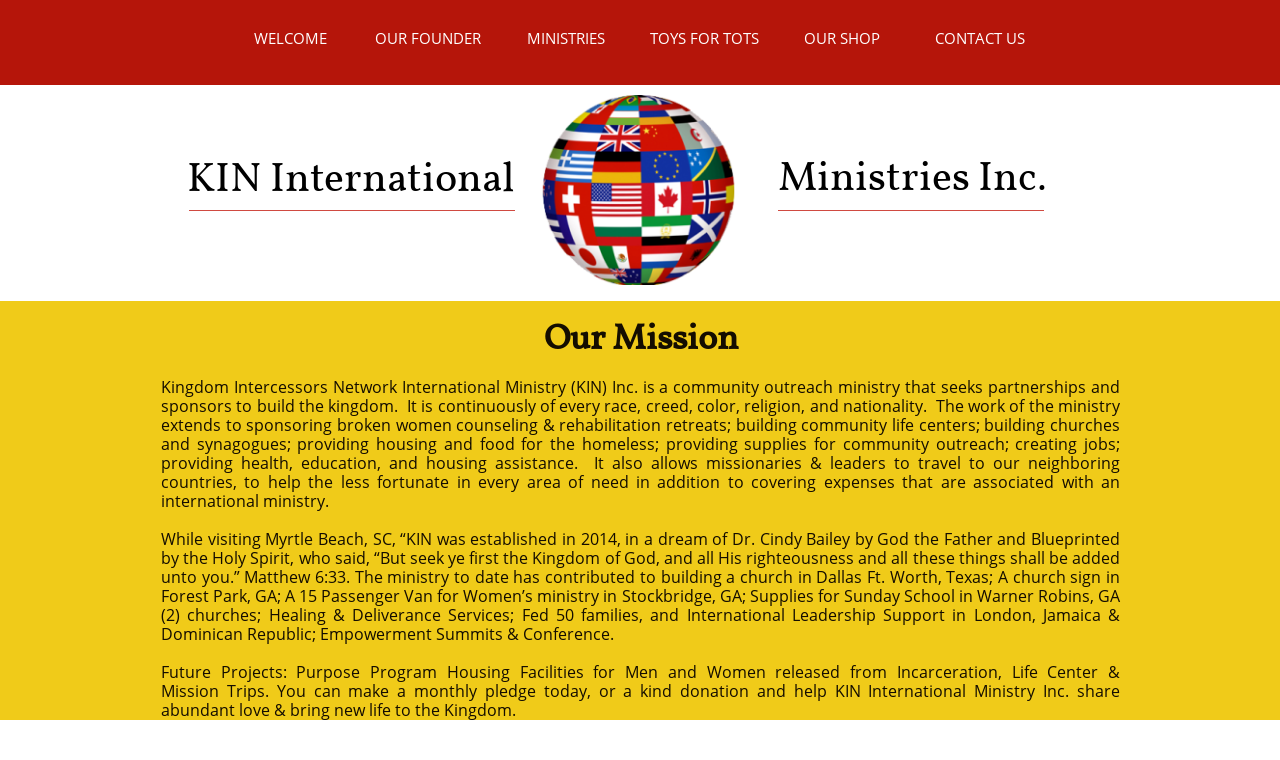

--- FILE ---
content_type: text/html
request_url: https://kininternationalministry.org/our-mission
body_size: 8534
content:
<!DOCTYPE html PUBLIC "-//W3C//DTD XHTML 1.0 Transitional//EN" "http://www.w3.org/TR/xhtml1/DTD/xhtml1-transitional.dtd">
<html xmlns="http://www.w3.org/1999/xhtml">
<head>
<title>Our Mission</title>
<meta http-equiv="Content-Type" content="text/html; charset=utf-8"/>
<meta http-equiv="X-UA-Compatible" content="IE=edge">
<meta name="SKYPE_TOOLBAR" content="SKYPE_TOOLBAR_PARSER_COMPATIBLE"/>
<meta name="HandheldFriendly" content="True" />
<meta name="MobileOptimized" content="1024" />
<meta name="viewport" content="width=1024" /> 
<meta name="twitter:card" content="summary"/>
<meta property="og:image" content="https://storage.googleapis.com/wzsitethumbnails/site-49441533/800x500.jpg"/>
<meta property="og:image:width" content="800"/>
<meta property="og:image:height" content="500"/>

<script type="text/javascript">
var _fc;window.getInsights=function(a,b){_fc||(_fc=a,a=null),window.AMInsights?(_fc&&(_fc(window.AMInsights),_fc=null),a&&a(window.AMInsights)):(b=b||25,setTimeout(function(){window.getInsights(a,2*b)},b))};
</script>
<script type="text/javascript" src="https://assets.mywebsitebuilder.com/assets/t.js?brand=SiteBuilder&v=g-202507311507277730" async></script>
<script type="text/javascript">
window.getInsights(function(insights){insights.init('0577eaab-d78b-46a1-a9e4-f6e62d622aa8');});
</script>

<link rel='stylesheet' type='text/css' href='https://components.mywebsitebuilder.com/g-202507311507277730/viewer-sitebuilder/viewer.css'/>

<script type='text/javascript'>
var PageData = {"baseAddress":"kininternationalministry.org","ServicesBasePath":"","isTablet":false,"siteSettings":{"behanceSocialLinkId":"{\"type\":\"behance\",\"title\":\"Behance\",\"url\":\"https://www.behance.com\"}","doneFirstPublish":"true","enableColumnsGrid":"false","etsySocialLinkId":"{\"type\":\"etsy\",\"title\":\"Etsy\",\"url\":\"https://www.etsy.com\"}","facebookSocialLinkId":"{\"type\":\"facebook\",\"title\":\"Facebook\",\"url\":\"https://www.facebook.com/istandonthepromise/\"}","flickrSocialLinkId":"{\"type\":\"flickr\",\"title\":\"Flickr\",\"url\":\"https://www.flickr.com\"}","googlePlusSocialLinkId":"{\"type\":\"googlePlus\",\"title\":\"Google+\",\"url\":\"https://plus.google.com/100375331423934577019\"}","instagramSocialLinkId":"{\"type\":\"instagram\",\"title\":\"Instagram\",\"url\":\"https://www.instagram.com\"}","isFirstMobileUse":"true","linkedinSocialLinkId":"{\"type\":\"linkedin\",\"title\":\"LinkedIn\",\"url\":\"https://www.linkedin.com\"}","mobileIsDeactivated":"true","picasaSocialLinkId":"{\"type\":\"picasa\",\"title\":\"Picasa\",\"url\":\"https://www.picasa.com\"}","pinterestSocialLinkId":"{\"type\":\"pinterest\",\"title\":\"Pinterest\",\"url\":\"https://www.pinterest.com\"}","redditSocialLinkId":"{\"type\":\"reddit\",\"title\":\"Reddit\",\"url\":\"https://www.reddit.com\"}","renrenSocialLinkId":"{\"type\":\"renren\",\"title\":\"Renren\",\"url\":\"https://www.renren.com\"}","showAlwaysColumnsGrid":"false","soundCloudSocialLinkId":"{\"type\":\"soundCloud\",\"title\":\"SoundCloud\",\"url\":\"https://www.soundcloud.com\"}","tumblrSocialLinkId":"{\"type\":\"tumblr\",\"title\":\"Tumblr\",\"url\":\"https://www.tumblr.com\"}","twitterSocialLinkId":"{\"type\":\"twitter\",\"title\":\"Twitter\",\"url\":\"https://twitter.com/sitebuilderhelp\"}","vimeoSocialLinkId":"{\"type\":\"vimeo\",\"title\":\"Vimeo\",\"url\":\"https://www.vimeo.com\"}","weiboSocialLinkId":"{\"type\":\"weibo\",\"title\":\"Weibo\",\"url\":\"https://www.weibo.com\"}","youtubeSocialLinkId":"{\"type\":\"youtube\",\"title\":\"Youtube\",\"url\":\"https://www.youtube.com\"}"},"defaultAjaxPageID":"id1574714003034","PageNotFound":false};
var Global = {"FacebookAppID":null,"IsMobileView":false,"IsTabletView":false,"IsMobileClient":false,"CloudflareOptions":6,"SiteID":49441533};
var SiteInformation = {"groupId":49441533,"isPublished":false,"limitations":{"video":{"limitation":{"isLimited":true},"dialog":{"isDiscount":false}},"pages":{"limitation":{"isLimited":true},"dialog":{"isDiscount":false}},"ecommerce":{"limitation":{"isLimited":true},"dialog":{"isDiscount":false}},"publish":{"limitation":{"isLimited":true},"dialog":{"isDiscount":false}},"stats":{"limitation":{"isLimited":false},"dialog":{"isDiscount":false}},"storage":{"limitation":{"isLimited":true},"dialog":{"isDiscount":false}},"file":{"limitation":{"isLimited":true},"dialog":{"isDiscount":false}},"premium":{"limitation":{"isLimited":false},"dialog":{"isDiscount":false}},"mobile":{"limitation":{"isLimited":true},"dialog":{"isDiscount":false}},"newSites":{"limitation":{"isLimited":true},"dialog":{"isDiscount":false}},"favicon":{"limitation":{"isLimited":true},"dialog":{"isDiscount":false}},"embedded":{"limitation":{"isLimited":true},"dialog":{"isDiscount":false}},"bannerFeature":{"limitation":{"isLimited":false},"dialog":{"isDiscount":false},"iframeUrl":"https://components.mywebsitebuilder.com/sitebuilder/freebanner.html","iframeHeight":"66px"},"history":{"limitation":{"isLimited":true},"dialog":{"isDiscount":false}},"posts":{"limitation":{"isLimited":true},"dialog":{"isDiscount":false}},"hdvideo":{"limitation":{"isLimited":true},"dialog":{"isDiscount":false}},"totalPages":{"limitation":{"isLimited":true},"dialog":{"isDiscount":false}},"advancedStats":{"limitation":{"isLimited":false},"dialog":{"isDiscount":false}},"form":{"limitation":{"isLimited":true},"dialog":{"isDiscount":false}}},"isPremium":true,"isSaved":false,"siteType":0,"isTemplate":false,"baseVersion":"89817454","isFirstSiteVersion":false,"hasSites":false,"storeInformation":{},"appMarketInformation":{}};
var Settings = {"UserStorageUrlsMap":{"2":"https://wzukusers.blob.core.windows.net/user-{0}/","6":"https://storage.googleapis.com/wzukusers/user-{0}/","61":"https://storage.googleapis.com/wzukusers/user-{0}/","100":"https://storage.googleapis.com/te-hosted-sites/user-{0}/","105":"https://storage.googleapis.com/te-sitey-sites/user-{0}/","103":"https://storage.googleapis.com/te-websitebuilder-sites/user-{0}/","102":"https://storage.googleapis.com/te-sitelio-sites/user-{0}/","106":"https://storage.googleapis.com/te-sitebuilder-sites/user-{0}/"},"WebzaiStorageUrlsMap":{"2":"https://wzuk.blob.core.windows.net/assets/","6":"https://storage.googleapis.com/wzuk/assets/","61":"https://storage.googleapis.com/wzuk/assets/"},"InsightsTrackerUrl":"https://assets.mywebsitebuilder.com/assets","GoogleMapsApiKey":"AIzaSyB0Y_Se6ML5I_sabSoSyMg004wY1XUoBaY","RecaptchaSiteKey":"6LeezEMUAAAAABxJKN1gbtMmzRN6C2CfFD1E6r0U","StaticContentUrl":"https://webzaidev.blob.core.windows.net/","ServiceAddress":"https://editor.sitebuilder.com/","ApplicationRoot":"https://components.mywebsitebuilder.com/g-202507311507277730","Brand":6,"ApplicationDomain":"sitebuilder.com","YoutubeApiKey":"","InstagramClientId":"483843269120637","AppsIframeRoot":"https://components.mywebsitebuilder.com","AppVersion":"g-202507311507277730","DevelopmentMode":"","ServiceEndpoints":{"Store":{"EmbedApi":"https://embed.sitebuilder.com/dist/src/","PublicApi":"https://store-api.sitebuilder.com/v1/"},"Storage":null},"ImageProxy":"https://images.builderservices.io/s/?","DataProxy":"https://data.mywebsitebuilder.com","IsApiPartner":false,"BrandName":"SiteBuilder","RaygunSettings":null,"FreeBannerUrl":"https://components.mywebsitebuilder.com/sitebuilder/freebanner.html"};

</script>
<script src='https://components.mywebsitebuilder.com/g-202507311507277730/viewer/viewer.js' type='text/javascript'></script>

<script src='https://storage.googleapis.com/te-sitebuilder-sites/user-30692785/sites/49441533/5c51b91a08f9fm7br4jU/299383bb7dbf426fa951bc84c7e73acb.js?1761831558' type='text/javascript'></script>
<script src='https://storage.googleapis.com/te-sitebuilder-sites/user-30692785/sites/49441533/5c51b91a08f9fm7br4jU/9b37aa5e136f47218f74e0e4b967481b.js?1761831558' type='text/javascript'></script>
<script src='https://storage.googleapis.com/te-sitebuilder-sites/user-30692785/sites/49441533/5c51b91a08f9fm7br4jU/acd226b7ffc3453b8f3e8750ca1a0a62.js?1761831558' type='text/javascript'></script>
<script type='text/javascript'>
var SiteFilesMap = {"page-id1343681126037":"https://storage.googleapis.com/te-sitebuilder-sites/user-30692785/sites/49441533/5c51b91a08f9fm7br4jU/b00e5c7be17a4ce382663a7f6f087191.js","page-1379335329066":"https://storage.googleapis.com/te-sitebuilder-sites/user-30692785/sites/49441533/5c51b91a08f9fm7br4jU/7537cfae123a4cfc835f05315c8bbb8f.js","page-1379335339712":"https://storage.googleapis.com/te-sitebuilder-sites/user-30692785/sites/49441533/5c51b91a08f9fm7br4jU/f22ce1d984524171ab92c336eac9fd92.js","page-id1548863766149":"https://storage.googleapis.com/te-sitebuilder-sites/user-30692785/sites/49441533/5c51b91a08f9fm7br4jU/b69dd42f4ac64870bc08130790d8375e.js","page-id1548867281650":"https://storage.googleapis.com/te-sitebuilder-sites/user-30692785/sites/49441533/5c51b91a08f9fm7br4jU/9b402a4bd4b34a65ba3b0e27199108ba.js","page-id1548872418020":"https://storage.googleapis.com/te-sitebuilder-sites/user-30692785/sites/49441533/5c51b91a08f9fm7br4jU/a64ef7f45fc845ddaef2b179df34094c.js","page-id1565424306176":"https://storage.googleapis.com/te-sitebuilder-sites/user-30692785/sites/49441533/5c51b91a08f9fm7br4jU/c8992bd6cb5445f39e9cb0fb9af76b2b.js","page-id1568300865763":"https://storage.googleapis.com/te-sitebuilder-sites/user-30692785/sites/49441533/5c51b91a08f9fm7br4jU/6a20a1d11485452587e1e48904130920.js","page-id1568300911221":"https://storage.googleapis.com/te-sitebuilder-sites/user-30692785/sites/49441533/5c51b91a08f9fm7br4jU/cd7e87dfb2b04926ae2552d7247eebe1.js","page-id1568301876059":"https://storage.googleapis.com/te-sitebuilder-sites/user-30692785/sites/49441533/5c51b91a08f9fm7br4jU/cd0235d02af04598a54e5ec5b3c7e795.js","page-id1568301905052":"https://storage.googleapis.com/te-sitebuilder-sites/user-30692785/sites/49441533/5c51b91a08f9fm7br4jU/b68a658f497e44ff8ed060b2067f260d.js","page-id1568302080221":"https://storage.googleapis.com/te-sitebuilder-sites/user-30692785/sites/49441533/5c51b91a08f9fm7br4jU/539d9d075c0f4acda00122ad3376466a.js","page-id1568302121304":"https://storage.googleapis.com/te-sitebuilder-sites/user-30692785/sites/49441533/5c51b91a08f9fm7br4jU/8bd7c81303a34280801183bc230df7ba.js","page-id1570648266632":"https://storage.googleapis.com/te-sitebuilder-sites/user-30692785/sites/49441533/5c51b91a08f9fm7br4jU/455636dcb9be48eea138406d9a6a8349.js","page-id1574714003034":"https://storage.googleapis.com/te-sitebuilder-sites/user-30692785/sites/49441533/5c51b91a08f9fm7br4jU/9b37aa5e136f47218f74e0e4b967481b.js","page-id1582659026581":"https://storage.googleapis.com/te-sitebuilder-sites/user-30692785/sites/49441533/5c51b91a08f9fm7br4jU/39b85d77bc70486da32462993460723b.js","page-id1613732763238":"https://storage.googleapis.com/te-sitebuilder-sites/user-30692785/sites/49441533/5c51b91a08f9fm7br4jU/3801f2fcccd747cf91d06c85ea5af13b.js","page-id1636058791957":"https://storage.googleapis.com/te-sitebuilder-sites/user-30692785/sites/49441533/5c51b91a08f9fm7br4jU/13c2f3c2f5a1470b8de182a600d7e031.js","page-id1636058883810":"https://storage.googleapis.com/te-sitebuilder-sites/user-30692785/sites/49441533/5c51b91a08f9fm7br4jU/1f04b11ebc30428d9cf887696e821654.js","page-id1637533417959":"https://storage.googleapis.com/te-sitebuilder-sites/user-30692785/sites/49441533/5c51b91a08f9fm7br4jU/846bd97e9a26484fba324e95f1fb3098.js","page-id1637533591787":"https://storage.googleapis.com/te-sitebuilder-sites/user-30692785/sites/49441533/5c51b91a08f9fm7br4jU/ee0dc78d83684fc3896920876fada414.js","page-id1670475514397":"https://storage.googleapis.com/te-sitebuilder-sites/user-30692785/sites/49441533/5c51b91a08f9fm7br4jU/3d79dc8c72c44324a29dbe940f9d4dc1.js","page-id1672401264572":"https://storage.googleapis.com/te-sitebuilder-sites/user-30692785/sites/49441533/5c51b91a08f9fm7br4jU/bc9ee6a653bf46f99c64735050c39f98.js","page-id1672402874157":"https://storage.googleapis.com/te-sitebuilder-sites/user-30692785/sites/49441533/5c51b91a08f9fm7br4jU/6eaf9e5cabf6427da050c7567318fcc5.js","page-id1672402998342":"https://storage.googleapis.com/te-sitebuilder-sites/user-30692785/sites/49441533/5c51b91a08f9fm7br4jU/8c7908426bff4222b36372893b708f31.js","page-id1672404501116":"https://storage.googleapis.com/te-sitebuilder-sites/user-30692785/sites/49441533/5c51b91a08f9fm7br4jU/9ce8133fcc374067afcb608ed4c6e809.js","page-id1695645231132":"https://storage.googleapis.com/te-sitebuilder-sites/user-30692785/sites/49441533/5c51b91a08f9fm7br4jU/77cb53cc1cf74d9da0fcb898a0537044.js","page-id1709985712084":"https://storage.googleapis.com/te-sitebuilder-sites/user-30692785/sites/49441533/5c51b91a08f9fm7br4jU/b9d4bb4a0d95432a8d72b664b15facc6.js","page-id1752026604979":"https://storage.googleapis.com/te-sitebuilder-sites/user-30692785/sites/49441533/5c51b91a08f9fm7br4jU/feff063dffda4a3aa17c50a89c1bc0c4.js","page-1379335334284":"https://storage.googleapis.com/te-sitebuilder-sites/user-30692785/sites/49441533/5c51b91a08f9fm7br4jU/0830cd8a7f9241b9b2b1d741ff0db9e8.js","master-1343681126036":"https://storage.googleapis.com/te-sitebuilder-sites/user-30692785/sites/49441533/5c51b91a08f9fm7br4jU/acd226b7ffc3453b8f3e8750ca1a0a62.js","site-structure":"https://storage.googleapis.com/te-sitebuilder-sites/user-30692785/sites/49441533/5c51b91a08f9fm7br4jU/299383bb7dbf426fa951bc84c7e73acb.js"};
</script>


<style type="text/css"> #mobile-loading-screen, #desktop-loading-screen{position:absolute;left:0;top:0;right:0;bottom:0;z-index:100000000;background:white url('[data-uri]') center center no-repeat;} body.state-loading-mobile-viewer, body.state-loading-mobile-viewer .page-element, body.state-loading-mobile-viewer #body-element, body.state-loading-desktop-viewer, body.state-loading-desktop-viewer .page-element, body.state-loading-desktop-viewer #body-element{height:100%;width:100%;overflow-y:hidden !important;} </style>
<script type="text/javascript">
var DynamicPageContent = null;
var DBSiteMetaData = { "pagesStructureInformation":{"pagesData":{"id1343681126037":{"metaTags":"","headerCode":"","footerCode":"","tags":[],"id":"id1343681126037","pageID":null,"pid":null,"title":"Welcome","name":null,"pageTitle":"Welcome to KIN International","description":"Kingdom Intercessors Network International Ministry (KIN) Inc. is a community outreach ministry that seeks partnerships and sponsors to build the kingdom.  It is continuously of every race, creed, color, religion, and nationality.  ","keyWords":"Kingdom Intercessors Network International Ministry (KIN)","index":1,"isHomePage":true,"shareStyle":true,"useNameASTitle":false,"supportsMobileStates":true,"urlAlias":"","useNameASUrl":false,"useDefaultTitle":false,"masterPageListName":"","masterPageType":"","isSearchEngineDisabled":false},"1379335329066":{"metaTags":"","headerCode":"","footerCode":"","tags":[],"id":"1379335329066","pageID":null,"pid":null,"title":"Photo Gallery","name":null,"pageTitle":"","description":"default description","keyWords":"","index":27,"isHomePage":false,"shareStyle":true,"useNameASTitle":false,"supportsMobileStates":true,"urlAlias":"photo-gallery","useNameASUrl":true,"useDefaultTitle":false,"masterPageListName":"","masterPageType":"","isSearchEngineDisabled":false,"menu":{"isDesktopDisabled":true,"isMobileDisabled":true}},"1379335334284":{"metaTags":"","headerCode":"","footerCode":"","tags":[],"id":"1379335334284","pageID":null,"pid":null,"title":"Our Founder","name":null,"pageTitle":"","description":"default description","keyWords":"","index":2,"isHomePage":false,"shareStyle":true,"useNameASTitle":true,"supportsMobileStates":true,"urlAlias":"our-founder","useNameASUrl":true,"useDefaultTitle":false,"masterPageListName":"","masterPageType":"","isSearchEngineDisabled":false},"1379335339712":{"metaTags":"","headerCode":"","footerCode":"","tags":[],"id":"1379335339712","pageID":null,"pid":null,"title":"Contact Us","name":null,"pageTitle":"","description":"default description","keyWords":"","index":28,"isHomePage":false,"shareStyle":true,"useNameASTitle":true,"supportsMobileStates":true,"urlAlias":"contact-us","useNameASUrl":true,"useDefaultTitle":false,"masterPageListName":"","masterPageType":"","isSearchEngineDisabled":false},"id1548863766149":{"metaTags":"","headerCode":"","footerCode":"","tags":[],"id":"id1548863766149","pageID":null,"pid":null,"title":"Our Board","name":null,"pageTitle":"","description":"","keyWords":"","index":3,"isHomePage":false,"shareStyle":true,"useNameASTitle":false,"supportsMobileStates":true,"urlAlias":"our-board","useNameASUrl":true,"useDefaultTitle":false,"masterPageListName":"","masterPageType":"","isSearchEngineDisabled":false},"id1548867281650":{"metaTags":"","headerCode":"","footerCode":"","tags":[],"id":"id1548867281650","pageID":null,"pid":null,"title":"Donations","name":null,"pageTitle":"","description":"","keyWords":"","index":26,"isHomePage":false,"shareStyle":true,"useNameASTitle":false,"supportsMobileStates":true,"urlAlias":"donations","useNameASUrl":true,"useDefaultTitle":false,"masterPageListName":"","masterPageType":"","isSearchEngineDisabled":false,"menu":{"isDesktopDisabled":true,"isMobileDisabled":true}},"id1548872418020":{"metaTags":"","headerCode":"","footerCode":"","tags":[],"id":"id1548872418020","pageID":null,"pid":null,"title":"Our Shop","name":null,"pageTitle":"","description":"","keyWords":"","index":25,"isHomePage":false,"shareStyle":true,"useNameASTitle":false,"supportsMobileStates":true,"urlAlias":"our-shop","useNameASUrl":true,"useDefaultTitle":false,"masterPageListName":"","masterPageType":"","isSearchEngineDisabled":false},"id1565424306176":{"metaTags":"","headerCode":"","footerCode":"","tags":[],"id":"id1565424306176","pageID":null,"pid":null,"title":"Purpose Program","name":null,"pageTitle":"","description":"","keyWords":"","index":11,"isHomePage":false,"shareStyle":false,"useNameASTitle":false,"supportsMobileStates":true,"urlAlias":"purpose-program","useNameASUrl":true,"useDefaultTitle":false,"masterPageListName":"","masterPageType":"","isSearchEngineDisabled":false},"id1568300865763":{"metaTags":"","headerCode":"","footerCode":"","tags":[],"id":"id1568300865763","pageID":null,"pid":null,"title":"Toys For Tots","name":null,"pageTitle":"","description":"","keyWords":"","index":24,"isHomePage":false,"shareStyle":false,"useNameASTitle":false,"supportsMobileStates":true,"urlAlias":"toys-for-tots","useNameASUrl":true,"useDefaultTitle":false,"masterPageListName":"","masterPageType":"","isSearchEngineDisabled":false},"id1568300911221":{"metaTags":"","headerCode":"","footerCode":"","tags":[],"id":"id1568300911221","pageID":null,"pid":null,"title":"MINISTRIES","name":null,"pageTitle":"","description":"","keyWords":"","index":5,"isHomePage":false,"shareStyle":false,"useNameASTitle":false,"supportsMobileStates":true,"urlAlias":"ministries","useNameASUrl":true,"useDefaultTitle":false,"masterPageListName":"","masterPageType":"","isSearchEngineDisabled":false},"id1568301876059":{"metaTags":"","headerCode":"","footerCode":"","tags":[],"id":"id1568301876059","pageID":null,"pid":null,"title":"Ghana","name":null,"pageTitle":"","description":"","keyWords":"","index":18,"isHomePage":false,"shareStyle":false,"useNameASTitle":false,"supportsMobileStates":true,"urlAlias":"ghana","useNameASUrl":true,"useDefaultTitle":false,"masterPageListName":"","masterPageType":"","isSearchEngineDisabled":false},"id1568301905052":{"metaTags":"","headerCode":"","footerCode":"","tags":[],"id":"id1568301905052","pageID":null,"pid":null,"title":"Homeless","name":null,"pageTitle":"","description":"","keyWords":"","index":20,"isHomePage":false,"shareStyle":false,"useNameASTitle":false,"supportsMobileStates":true,"urlAlias":"homeless","useNameASUrl":true,"useDefaultTitle":false,"masterPageListName":"","masterPageType":"","isSearchEngineDisabled":false},"id1568302080221":{"metaTags":"","headerCode":"","footerCode":"","tags":[],"id":"id1568302080221","pageID":null,"pid":null,"title":"Workshops","name":null,"pageTitle":"","description":"","keyWords":"","index":23,"isHomePage":false,"shareStyle":false,"useNameASTitle":false,"supportsMobileStates":true,"urlAlias":"workshops","useNameASUrl":true,"useDefaultTitle":false,"masterPageListName":"","masterPageType":"","isSearchEngineDisabled":false},"id1568302121304":{"metaTags":"","headerCode":"","footerCode":"","tags":[],"id":"id1568302121304","pageID":null,"pid":null,"title":"Women's Support","name":null,"pageTitle":"","description":"","keyWords":"","index":22,"isHomePage":false,"shareStyle":false,"useNameASTitle":false,"supportsMobileStates":true,"urlAlias":"women-s-support","useNameASUrl":true,"useDefaultTitle":false,"masterPageListName":"","masterPageType":"","isSearchEngineDisabled":false},"id1570648266632":{"metaTags":"","headerCode":"","footerCode":"","tags":[],"id":"id1570648266632","pageID":null,"pid":null,"title":"Presentation","name":null,"pageTitle":"","description":"","keyWords":"","index":29,"isHomePage":false,"shareStyle":false,"useNameASTitle":false,"supportsMobileStates":true,"urlAlias":"presentation","useNameASUrl":true,"useDefaultTitle":false,"masterPageListName":"","masterPageType":"","isSearchEngineDisabled":false,"menu":{"isDesktopDisabled":true,"isMobileDisabled":true}},"id1574714003034":{"metaTags":"","headerCode":"","footerCode":"","tags":[],"id":"id1574714003034","pageID":null,"pid":null,"title":"Our Mission","name":null,"pageTitle":"","description":"","keyWords":"","index":4,"isHomePage":false,"shareStyle":false,"useNameASTitle":false,"supportsMobileStates":true,"urlAlias":"our-mission","useNameASUrl":true,"useDefaultTitle":false,"masterPageListName":"","masterPageType":"","isSearchEngineDisabled":false},"id1582659026581":{"metaTags":"","headerCode":"","footerCode":"","tags":[],"id":"id1582659026581","pageID":null,"pid":null,"title":"Wish List","name":null,"pageTitle":"","description":"","keyWords":"","index":30,"isHomePage":false,"shareStyle":false,"useNameASTitle":false,"supportsMobileStates":true,"urlAlias":"wish-list","useNameASUrl":true,"useDefaultTitle":false,"masterPageListName":"","masterPageType":"","isSearchEngineDisabled":false,"menu":{"isDesktopDisabled":true,"isMobileDisabled":true}},"id1613732763238":{"metaTags":"","headerCode":"","footerCode":"","tags":[],"id":"id1613732763238","pageID":null,"pid":null,"title":"Advocates","name":null,"pageTitle":"","description":"Purpose Program Advocates","keyWords":"Purpose Program Advocates","index":12,"isHomePage":false,"shareStyle":false,"useNameASTitle":false,"supportsMobileStates":true,"urlAlias":"advocates","useNameASUrl":true,"useDefaultTitle":false,"masterPageListName":"","masterPageType":"","isSearchEngineDisabled":false},"id1636058791957":{"metaTags":"","headerCode":"","footerCode":"","tags":[],"id":"id1636058791957","pageID":null,"pid":null,"title":"Daughters of Zion","name":null,"pageTitle":"","description":"Purpose Program Daughters of Zion","keyWords":"Purpose Program Daughters of Zion","index":14,"isHomePage":false,"shareStyle":false,"useNameASTitle":false,"supportsMobileStates":true,"urlAlias":"daughters-of-zion","useNameASUrl":true,"useDefaultTitle":false,"masterPageListName":"","masterPageType":"","isSearchEngineDisabled":false},"id1636058883810":{"metaTags":"","headerCode":"","footerCode":"","tags":[],"id":"id1636058883810","pageID":null,"pid":null,"title":"IAP Radio","name":null,"pageTitle":"IAP Radio Show","description":"Purpose Program IAP Radio Show","keyWords":"Purpose Program IAP Radio Show","index":10,"isHomePage":false,"shareStyle":false,"useNameASTitle":false,"supportsMobileStates":true,"urlAlias":"iap-radio","useNameASUrl":true,"useDefaultTitle":false,"masterPageListName":"","masterPageType":"","isSearchEngineDisabled":false},"id1637533417959":{"metaTags":"","headerCode":"","footerCode":"","tags":[],"id":"id1637533417959","pageID":null,"pid":null,"title":"Gallery - PP","name":null,"pageTitle":"","description":"Purpose Program Gallery","keyWords":"Purpose Program Gallery","index":15,"isHomePage":false,"shareStyle":false,"useNameASTitle":false,"supportsMobileStates":true,"urlAlias":"gallery-pp","useNameASUrl":true,"useDefaultTitle":false,"masterPageListName":"","masterPageType":"","isSearchEngineDisabled":false},"id1637533591787":{"metaTags":"","headerCode":"","footerCode":"","tags":[],"id":"id1637533591787","pageID":null,"pid":null,"title":"Curriculum","name":null,"pageTitle":"","description":"Purpose Program Curriculum","keyWords":"Purpose Program Curriculum","index":13,"isHomePage":false,"shareStyle":false,"useNameASTitle":false,"supportsMobileStates":true,"urlAlias":"curriculum","useNameASUrl":true,"useDefaultTitle":false,"masterPageListName":"","masterPageType":"","isSearchEngineDisabled":false},"id1670475514397":{"metaTags":"","headerCode":"","footerCode":"","tags":[],"id":"id1670475514397","pageID":null,"pid":null,"title":"GHANA 2022","name":null,"pageTitle":"","description":"","keyWords":"","index":9,"isHomePage":false,"shareStyle":false,"useNameASTitle":false,"supportsMobileStates":true,"urlAlias":"ghana-2022","useNameASUrl":true,"useDefaultTitle":false,"masterPageListName":"","masterPageType":"","isSearchEngineDisabled":false},"id1672401264572":{"metaTags":"","headerCode":"","footerCode":"","tags":[],"id":"id1672401264572","pageID":null,"pid":null,"title":"Hurricanes","name":null,"pageTitle":"","description":"","keyWords":"","index":21,"isHomePage":false,"shareStyle":false,"useNameASTitle":false,"supportsMobileStates":true,"urlAlias":"hurricanes","useNameASUrl":true,"useDefaultTitle":false,"masterPageListName":"","masterPageType":"","isSearchEngineDisabled":false},"id1672402874157":{"metaTags":"","headerCode":"","footerCode":"","tags":[],"id":"id1672402874157","pageID":null,"pid":null,"title":"PP Donations","name":null,"pageTitle":"","description":"","keyWords":"","index":16,"isHomePage":false,"shareStyle":false,"useNameASTitle":false,"supportsMobileStates":true,"urlAlias":"pp-donations","useNameASUrl":true,"useDefaultTitle":false,"masterPageListName":"","masterPageType":"","isSearchEngineDisabled":false},"id1672402998342":{"metaTags":"","headerCode":"","footerCode":"","tags":[],"id":"id1672402998342","pageID":null,"pid":null,"title":"Ghana Donations","name":null,"pageTitle":"","description":"","keyWords":"","index":19,"isHomePage":false,"shareStyle":false,"useNameASTitle":false,"supportsMobileStates":true,"urlAlias":"ghana-donations","useNameASUrl":true,"useDefaultTitle":false,"masterPageListName":"","masterPageType":"","isSearchEngineDisabled":false},"id1672404501116":{"metaTags":"","headerCode":"","footerCode":"","tags":[],"id":"id1672404501116","pageID":null,"pid":null,"title":"MISSIONS","name":null,"pageTitle":"","description":"","keyWords":"","index":17,"isHomePage":false,"shareStyle":false,"useNameASTitle":false,"supportsMobileStates":true,"urlAlias":"missions","useNameASUrl":true,"useDefaultTitle":false,"masterPageListName":"","masterPageType":"","isSearchEngineDisabled":false},"id1695645231132":{"metaTags":"","headerCode":"","footerCode":"","tags":[],"id":"id1695645231132","pageID":null,"pid":null,"title":"GHANA 2023","name":null,"pageTitle":"","description":"","keyWords":"","index":8,"isHomePage":false,"shareStyle":false,"useNameASTitle":false,"supportsMobileStates":true,"urlAlias":"ghana-2023","useNameASUrl":true,"useDefaultTitle":false,"masterPageListName":"","masterPageType":"","isSearchEngineDisabled":false},"id1709985712084":{"metaTags":"","headerCode":"","footerCode":"","tags":[],"id":"id1709985712084","pageID":null,"pid":null,"title":"GHANA 2024","name":null,"pageTitle":"","description":"","keyWords":"","index":7,"isHomePage":false,"shareStyle":false,"useNameASTitle":false,"supportsMobileStates":true,"urlAlias":"ghana-2024","useNameASUrl":true,"useDefaultTitle":false,"masterPageListName":"","masterPageType":"","isSearchEngineDisabled":false},"id1752026604979":{"metaTags":"","headerCode":"","footerCode":"","tags":[],"id":"id1752026604979","pageID":null,"pid":null,"title":"GHANA 2025","name":null,"pageTitle":"","description":"","keyWords":"","index":6,"isHomePage":false,"shareStyle":false,"useNameASTitle":false,"supportsMobileStates":true,"urlAlias":"ghana-2025","useNameASUrl":true,"useDefaultTitle":false,"masterPageListName":"","masterPageType":"","isSearchEngineDisabled":false}},"pagesHierarchies": {"1379335334284":["id1548863766149","id1574714003034"],"id1565424306176":["id1613732763238","id1636058791957","id1637533417959","id1637533591787","id1672402874157"],"id1568300911221":["id1672404501116","id1565424306176","id1636058883810","id1752026604979"],"id1568301876059":["id1672402998342"],"id1672404501116":["id1568302121304","id1568302080221","id1672401264572","id1568301876059","id1568301905052"],"id1752026604979":["id1709985712084","id1695645231132","id1670475514397"]}},"siteStructureInformation":{"masterPages": {"1343681126036":{"pagesIDs":["id1343681126037","1379335329066","1379335334284","1379335339712","id1548863766149","id1548867281650","id1548872418020","id1565424306176","id1568300865763","id1568300911221","id1568301876059","id1568301905052","id1568302080221","id1568302121304","id1570648266632","id1574714003034","id1582659026581","id1613732763238","id1636058791957","id1636058883810","id1637533417959","id1637533591787","id1670475514397","id1672401264572","id1672402874157","id1672402998342","id1672404501116","id1695645231132","id1709985712084","id1752026604979"]}},"listsInformation": {}} };
var TemporaryImages = [];
Viewer.initialize();
</script>
</head>
<body class="state-loading-desktop-viewer">
<div id="desktop-loading-screen"></div>


<div id="body-element"></div>

</body>
</html>

